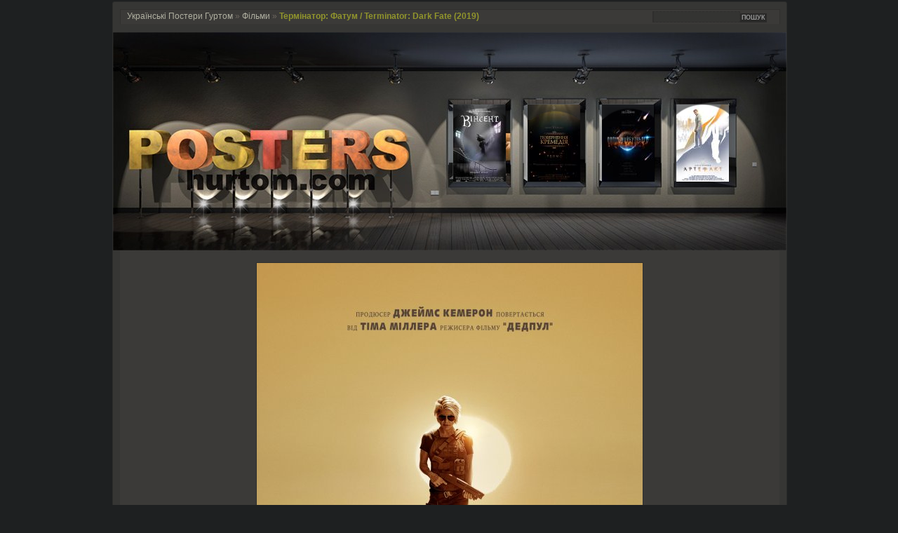

--- FILE ---
content_type: text/html; charset=UTF-8
request_url: https://posters.hurtom.com/movies/terminator-dark-fate-2019-.jpg.html
body_size: 2263
content:
<!DOCTYPE html PUBLIC "-//W3C//DTD XHTML 1.0 Transitional//EN" "http://www.w3.org/TR/xhtml1/DTD/xhtml1-transitional.dtd">

<html xmlns="http://www.w3.org/1999/xhtml">
<head>
	<title>Термінатор: Фатум / Terminator: Dark Fate (2019) - Українські Постери Гуртом</title>
	<meta http-equiv="content-type" content="text/html; charset=UTF-8" />
	<link rel="stylesheet" href="/themes/imagenation/stylev5.css" type="text/css" />
	<link rel="alternate" type="application/rss+xml" title="Gallery RSS" href="https://posters.hurtom.com/index.php?rss=gallery&amp;lang=en_US" />
	<meta property="og:image" content="http://posters.hurtom.com/cache/movies/terminator-dark-fate-2019-_550.jpg?cached=1722317802">
	<link rel="image_src" href="https://posters.hurtom.com/cache/movies/terminator-dark-fate-2019-_550.jpg?cached=1722317802">
</head>

<body>
<div id="framework">
	<div id="main">
	<div id="path">
	<div class="left"><h1><a href="/">Українські Постери Гуртом</a></h1> &raquo; <a href="/movies/" title="Фільми">Фільми</a><span class="aftertext"> </span> &raquo; <h2><strong>Термінатор: Фатум / Terminator: Dark Fate (2019)</strong></h2></div>
	<div class="right">
	<div id="search"><form method="post" action="/page/search/" id="search_form"><div><input name="words" value="" id="search_input" size="10" type="text"><input value="Пошук" title="Search within previous results" class="pushbutton" id="search_submit" type="submit"></div></form></div>
	</div>
	</div><!-- #path --><br />

	<div style="clear:both; padding-top: 6px;"></div>

	<div id="postersheader">
	<a href="/" title="На титульну"><img class="postersheader_under" src="/themes/imagenation/images/postersheader_under.jpg" alt="" /></a>
		<div class="postersheader_posters">
			
<div id="latest">
<ul><li><a href="/cartoons/v-nsent-poster-ua.jpg.html" title="Вінсент POSTER UA">
<img src="/cache/cartoons/v-nsent-poster-ua_w75_h110_cw75_ch110_thumb.jpg?cached=1722248682" width="75" height="110" alt="Вінсент POSTER UA" title="Вінсент POSTER UA" loading="lazy" /></a>
</li><li><a href="/movies/povernennya-kremed-ya-poster.jpg.html" title="Повернення кремедія POSTER">
<img src="/cache/movies/povernennya-kremed-ya-poster_w75_h110_cw75_ch110_thumb.jpg?cached=1722248682" width="75" height="110" alt="Повернення кремедія POSTER" title="Повернення кремедія POSTER" loading="lazy" /></a>
</li><li><a href="/movies/pop-l-maibutnogo-poster-.jpg.html" title="Попіл Майбутнього (POSTER)">
<img src="/cache/movies/pop-l-maibutnogo-poster-_w75_h110_cw75_ch110_thumb.jpg?cached=1722248682" width="75" height="110" alt="Попіл Майбутнього (POSTER)" title="Попіл Майбутнього (POSTER)" loading="lazy" /></a>
</li><li><a href="/movies/artefakt-oles-yusipchuk-poster-.jpg.html" title="Артефакт - Олесь Юсипчук (POSTER)">
<img src="/cache/movies/artefakt-oles-yusipchuk-poster-_w75_h110_cw75_ch110_thumb.jpg?cached=1722248682" width="75" height="110" alt="Артефакт - Олесь Юсипчук (POSTER)" title="Артефакт - Олесь Юсипчук (POSTER)" loading="lazy" /></a>
</li></ul></div>
		</div>
	</div>
	<div id="postersheader_overlay">
	<img class="postersheader_over" src="/themes/imagenation/images/postersheader_over8.png" alt="" />
	</div>

	
<table width="100%" border="0" cellpadding="15" bgcolor="#3B3A38">
<tr>
<td align="center" valign="middle">
<table border="0" cellpadding="0" cellspacing="0" style="border:1px #30302E solid" >
  <tr>
    <td width="550" height="850" align="center" valign="middle">
		<a href="/albums/movies/terminator-dark-fate-2019-.jpg" title="постер Термінатор: Фатум / Terminator: Dark Fate (2019)"><img src="/cache/movies/terminator-dark-fate-2019-_550.jpg?cached=1722317802" alt="постер Термінатор: Фатум / Terminator: Dark Fate (2019)" /></a>
    </td>
  </tr>
</table>
<br /><br />
<table border="0" cellpadding="0" cellspacing="0">
  <tr>
	<td>
	<span>ББ-код</span><br /><textarea style="width: 350px;" readonly="readonly" rows="1" cols="20" wrap="off">[url=http://posters.hurtom.com/albums/movies/terminator-dark-fate-2019-.jpg][img]http://posters.hurtom.com/cache/movies/terminator-dark-fate-2019-_550.jpg?cached=1722317802[/img][/url]</textarea>
	</td>
  </tr>
  <tr>
	<td>
	<span>Зображення</span><br /><textarea style="width: 350px;" readonly="readonly" rows="1" cols="20" wrap="off">http://posters.hurtom.com/cache/movies/terminator-dark-fate-2019-_550.jpg?cached=1722317802</textarea>
	</td>
  </tr>
</table>
</td>
</tr>
</table>

	<div id="info">
    <div class="info-left">

    </div>
    <div class="info-right">
	<a href="/albums/movies/terminator-dark-fate-2019-.jpg">Оригінальний розмір</a> (1181x1825px)<br /><br />
	Автор: <br /><br />
	<span class="beforetext">Дата: </span>01.01.2020<br /><br />
	    </div>
    </div><!-- #info -->

    
	</div><!-- #main -->

<script type="text/javascript">
  var _paq = _paq || [];
  _paq.push(["trackPageView"]);
  _paq.push(["enableLinkTracking"]);

  (function() {
    var u=(("https:" == document.location.protocol) ? "https" : "http") + "://stats.hurtom.com/";
    _paq.push(["setTrackerUrl", u+"data"]);
    _paq.push(["setSiteId", "3"]);
    var d=document, g=d.createElement("script"), s=d.getElementsByTagName("script")[0]; g.type="text/javascript";
    g.defer=true; g.async=true; g.src=u+"data.js"; s.parentNode.insertBefore(g,s);
  })();
</script>
<noscript><p><img src="//stats.hurtom.com/data?idsite=3" style="border:0;" alt="" /></p></noscript>

<div id="menu">
<div id="pages"><span class="current">Титульна</span> <a href="//toloka.to/f62" title="About Me">Про нас</a> <a href="https://posters.hurtom.com/zp-core/admin.php" title="Login">Логін</a></div>
</div><!-- #menu -->

	<div id="additional"><div id="information">
<table width="100%" border="0" cellpadding="0" cellspacing="4">
  <tr>
    <td align="center" class="logo"><a href="/"><img src="/themes/imagenation/images/logo.png" alt="" title="Українські Постери Гуртом" /></a></td>
  </tr>
  <tr>
    <td bgcolor="#111214" class="author">Прохання на сайти вставляти зменшену копію на <strong>550px</strong></td>
  </tr>
  <tr>
    <td bgcolor="#1E2021" class="stuff"><strong>Стрічка</strong>: <a title="RSS Feed" href="/index.php?rss">RSS <img src="/themes/imagenation/images/rss.png" alt="RSS Feed" /></a></td>
  </tr>
  <tr>
    <td bgcolor="#191B1C" align="center" class="powered" style="display:none;"><br />
<br /></td>
  </tr>
</table>
	</div></div><!-- #additional #information -->

</div><!-- #framework -->

<script defer src="https://static.cloudflareinsights.com/beacon.min.js/vcd15cbe7772f49c399c6a5babf22c1241717689176015" integrity="sha512-ZpsOmlRQV6y907TI0dKBHq9Md29nnaEIPlkf84rnaERnq6zvWvPUqr2ft8M1aS28oN72PdrCzSjY4U6VaAw1EQ==" data-cf-beacon='{"version":"2024.11.0","token":"12b3386627d8495f96d7d2ef1182636f","r":1,"server_timing":{"name":{"cfCacheStatus":true,"cfEdge":true,"cfExtPri":true,"cfL4":true,"cfOrigin":true,"cfSpeedBrain":true},"location_startswith":null}}' crossorigin="anonymous"></script>
</body>
</html>
<!-- zenphoto version 1.5.9 -->
<!-- Zenphoto script processing end:0.0764 seconds -->
